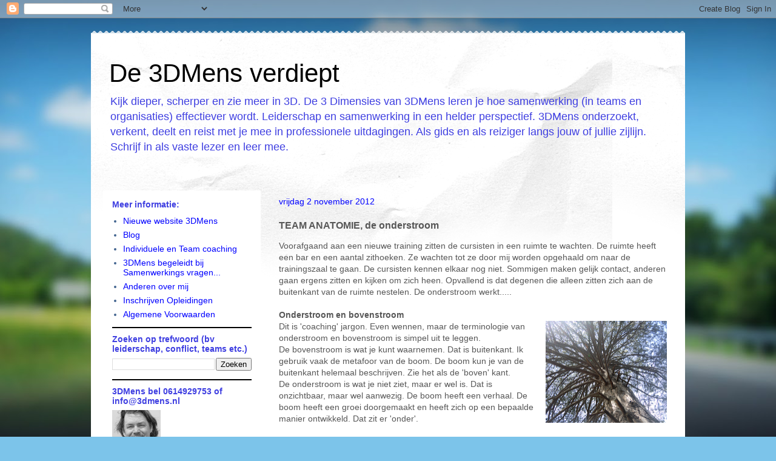

--- FILE ---
content_type: text/html; charset=UTF-8
request_url: http://3dmens.blogspot.com/2012/11/team-anatomie-de-onderstroom.html
body_size: 16561
content:
<!DOCTYPE html>
<html class='v2' dir='ltr' lang='nl'>
<head>
<link href='https://www.blogger.com/static/v1/widgets/335934321-css_bundle_v2.css' rel='stylesheet' type='text/css'/>
<meta content='width=1100' name='viewport'/>
<meta content='text/html; charset=UTF-8' http-equiv='Content-Type'/>
<meta content='blogger' name='generator'/>
<link href='http://3dmens.blogspot.com/favicon.ico' rel='icon' type='image/x-icon'/>
<link href='http://3dmens.blogspot.com/2012/11/team-anatomie-de-onderstroom.html' rel='canonical'/>
<link rel="alternate" type="application/atom+xml" title="De 3DMens verdiept - Atom" href="http://3dmens.blogspot.com/feeds/posts/default" />
<link rel="alternate" type="application/rss+xml" title="De 3DMens verdiept - RSS" href="http://3dmens.blogspot.com/feeds/posts/default?alt=rss" />
<link rel="service.post" type="application/atom+xml" title="De 3DMens verdiept - Atom" href="https://www.blogger.com/feeds/2880816252330869568/posts/default" />

<link rel="alternate" type="application/atom+xml" title="De 3DMens verdiept - Atom" href="http://3dmens.blogspot.com/feeds/9152280856770394175/comments/default" />
<!--Can't find substitution for tag [blog.ieCssRetrofitLinks]-->
<link href='https://blogger.googleusercontent.com/img/b/R29vZ2xl/AVvXsEiFTo0k3TXFNKVUmTuKqbaZripA7VEfw7Tch5x9gOSzK_3l0l5rjcgQH22CphYNqJnc3_ekOlYxlrEotrdL77lyyW7yGxmWInT0heMaLxOy5oC5_oz_LKd3VEdjs-ziauFYvbi0R5HZWaHY/s200/Knipsel+boom+3dmens.PNG' rel='image_src'/>
<meta content='http://3dmens.blogspot.com/2012/11/team-anatomie-de-onderstroom.html' property='og:url'/>
<meta content='TEAM ANATOMIE, de onderstroom' property='og:title'/>
<meta content='Voorafgaand aan een nieuwe training zitten de cursisten in een ruimte te wachten. De ruimte heeft een bar en een aantal zithoeken. Ze wachte...' property='og:description'/>
<meta content='https://blogger.googleusercontent.com/img/b/R29vZ2xl/AVvXsEiFTo0k3TXFNKVUmTuKqbaZripA7VEfw7Tch5x9gOSzK_3l0l5rjcgQH22CphYNqJnc3_ekOlYxlrEotrdL77lyyW7yGxmWInT0heMaLxOy5oC5_oz_LKd3VEdjs-ziauFYvbi0R5HZWaHY/w1200-h630-p-k-no-nu/Knipsel+boom+3dmens.PNG' property='og:image'/>
<title>De 3DMens verdiept: TEAM ANATOMIE, de onderstroom</title>
<style id='page-skin-1' type='text/css'><!--
/*
-----------------------------------------------
Blogger Template Style
Name:     Travel
Designer: Sookhee Lee
URL:      www.plyfly.net
----------------------------------------------- */
/* Content
----------------------------------------------- */
body {
font: normal normal 14px 'Trebuchet MS',Trebuchet,sans-serif;
color: #575757;
background: #7cc4ea url(//themes.googleusercontent.com/image?id=1OACCYOE0-eoTRTfsBuX1NMN9nz599ufI1Jh0CggPFA_sK80AGkIr8pLtYRpNUKPmwtEa) no-repeat fixed top center /* Credit: Josh Peterson */;
}
html body .region-inner {
min-width: 0;
max-width: 100%;
width: auto;
}
a:link {
text-decoration:none;
color: #49bcd3;
}
a:visited {
text-decoration:none;
color: #3a737d;
}
a:hover {
text-decoration:underline;
color: #ed3000;
}
.content-outer .content-cap-top {
height: 5px;
background: transparent url(http://www.blogblog.com/1kt/travel/bg_container.png) repeat-x scroll top center;
}
.content-outer {
margin: 0 auto;
padding-top: 20px;
}
.content-inner {
background: #ffffff url(http://www.blogblog.com/1kt/travel/bg_container.png) repeat-x scroll top left;
background-position: left -5px;
background-color: #ffffff;
padding: 20px;
}
.main-inner .date-outer {
margin-bottom: 2em;
}
/* Header
----------------------------------------------- */
.header-inner .Header .titlewrapper,
.header-inner .Header .descriptionwrapper {
padding-left: 10px;
padding-right: 10px;
}
.Header h1 {
font: normal normal 42px 'Trebuchet MS',Trebuchet,sans-serif;
color: #000000;
}
.Header h1 a {
color: #000000;
}
.Header .description {
color: #3f3fe1;
font-size: 130%;
}
/* Tabs
----------------------------------------------- */
.tabs-inner {
margin: 1em 0 0;
padding: 0;
}
.tabs-inner .section {
margin: 0;
}
.tabs-inner .widget ul {
padding: 0;
background: #000000 none repeat scroll top center;
}
.tabs-inner .widget li {
border: none;
}
.tabs-inner .widget li a {
display: inline-block;
padding: 1em 1.5em;
color: #ffffff;
font: normal bold 16px 'Trebuchet MS',Trebuchet,sans-serif;
}
.tabs-inner .widget li.selected a,
.tabs-inner .widget li a:hover {
position: relative;
z-index: 1;
background: #000000 none repeat scroll top center;
color: #ffffff;
}
/* Headings
----------------------------------------------- */
h2 {
font: normal bold 14px 'Trebuchet MS',Trebuchet,sans-serif;
color: #3f3fe1;
}
.main-inner h2.date-header {
font: normal normal 14px 'Trebuchet MS',Trebuchet,sans-serif;
color: #0000ff;
}
.footer-inner .widget h2,
.sidebar .widget h2 {
padding-bottom: .5em;
}
/* Main
----------------------------------------------- */
.main-inner {
padding: 20px 0;
}
.main-inner .column-center-inner {
padding: 10px 0;
}
.main-inner .column-center-inner .section {
margin: 0 10px;
}
.main-inner .column-right-inner {
margin-left: 20px;
}
.main-inner .fauxcolumn-right-outer .fauxcolumn-inner {
margin-left: 20px;
background: #ffffff none repeat scroll top left;
}
.main-inner .column-left-inner {
margin-right: 20px;
}
.main-inner .fauxcolumn-left-outer .fauxcolumn-inner {
margin-right: 20px;
background: #ffffff none repeat scroll top left;
}
.main-inner .column-left-inner,
.main-inner .column-right-inner {
padding: 15px 0;
}
/* Posts
----------------------------------------------- */
h3.post-title {
margin-top: 20px;
}
h3.post-title a {
font: normal bold 20px 'Trebuchet MS',Trebuchet,sans-serif;
color: #000000;
}
h3.post-title a:hover {
text-decoration: underline;
}
.main-inner .column-center-outer {
background: transparent none repeat scroll top left;
_background-image: none;
}
.post-body {
line-height: 1.4;
position: relative;
}
.post-header {
margin: 0 0 1em;
line-height: 1.6;
}
.post-footer {
margin: .5em 0;
line-height: 1.6;
}
#blog-pager {
font-size: 140%;
}
#comments {
background: #cccccc none repeat scroll top center;
padding: 15px;
}
#comments .comment-author {
padding-top: 1.5em;
}
#comments h4,
#comments .comment-author a,
#comments .comment-timestamp a {
color: #000000;
}
#comments .comment-author:first-child {
padding-top: 0;
border-top: none;
}
.avatar-image-container {
margin: .2em 0 0;
}
/* Comments
----------------------------------------------- */
#comments a {
color: #000000;
}
.comments .comments-content .icon.blog-author {
background-repeat: no-repeat;
background-image: url([data-uri]);
}
.comments .comments-content .loadmore a {
border-top: 1px solid #000000;
border-bottom: 1px solid #000000;
}
.comments .comment-thread.inline-thread {
background: transparent;
}
.comments .continue {
border-top: 2px solid #000000;
}
/* Widgets
----------------------------------------------- */
.sidebar .widget {
border-bottom: 2px solid #000000;
padding-bottom: 10px;
margin: 10px 0;
}
.sidebar .widget:first-child {
margin-top: 0;
}
.sidebar .widget:last-child {
border-bottom: none;
margin-bottom: 0;
padding-bottom: 0;
}
.footer-inner .widget,
.sidebar .widget {
font: normal normal 14px 'Trebuchet MS',Trebuchet,sans-serif;
color: #436590;
}
.sidebar .widget a:link {
color: #0000ff;
text-decoration: none;
}
.sidebar .widget a:visited {
color: #436590;
}
.sidebar .widget a:hover {
color: #0000ff;
text-decoration: underline;
}
.footer-inner .widget a:link {
color: #49bcd3;
text-decoration: none;
}
.footer-inner .widget a:visited {
color: #3a737d;
}
.footer-inner .widget a:hover {
color: #49bcd3;
text-decoration: underline;
}
.widget .zippy {
color: #000000;
}
.footer-inner {
background: transparent none repeat scroll top center;
}
/* Mobile
----------------------------------------------- */
body.mobile  {
background-size: 100% auto;
}
body.mobile .AdSense {
margin: 0 -10px;
}
.mobile .body-fauxcolumn-outer {
background: transparent none repeat scroll top left;
}
.mobile .footer-inner .widget a:link {
color: #0000ff;
text-decoration: none;
}
.mobile .footer-inner .widget a:visited {
color: #436590;
}
.mobile-post-outer a {
color: #000000;
}
.mobile-link-button {
background-color: #49bcd3;
}
.mobile-link-button a:link, .mobile-link-button a:visited {
color: #ffffff;
}
.mobile-index-contents {
color: #575757;
}
.mobile .tabs-inner .PageList .widget-content {
background: #000000 none repeat scroll top center;
color: #ffffff;
}
.mobile .tabs-inner .PageList .widget-content .pagelist-arrow {
border-left: 1px solid #ffffff;
}

--></style>
<style id='template-skin-1' type='text/css'><!--
body {
min-width: 980px;
}
.content-outer, .content-fauxcolumn-outer, .region-inner {
min-width: 980px;
max-width: 980px;
_width: 980px;
}
.main-inner .columns {
padding-left: 280px;
padding-right: 0px;
}
.main-inner .fauxcolumn-center-outer {
left: 280px;
right: 0px;
/* IE6 does not respect left and right together */
_width: expression(this.parentNode.offsetWidth -
parseInt("280px") -
parseInt("0px") + 'px');
}
.main-inner .fauxcolumn-left-outer {
width: 280px;
}
.main-inner .fauxcolumn-right-outer {
width: 0px;
}
.main-inner .column-left-outer {
width: 280px;
right: 100%;
margin-left: -280px;
}
.main-inner .column-right-outer {
width: 0px;
margin-right: -0px;
}
#layout {
min-width: 0;
}
#layout .content-outer {
min-width: 0;
width: 800px;
}
#layout .region-inner {
min-width: 0;
width: auto;
}
body#layout div.add_widget {
padding: 8px;
}
body#layout div.add_widget a {
margin-left: 32px;
}
--></style>
<style>
    body {background-image:url(\/\/themes.googleusercontent.com\/image?id=1OACCYOE0-eoTRTfsBuX1NMN9nz599ufI1Jh0CggPFA_sK80AGkIr8pLtYRpNUKPmwtEa);}
    
@media (max-width: 200px) { body {background-image:url(\/\/themes.googleusercontent.com\/image?id=1OACCYOE0-eoTRTfsBuX1NMN9nz599ufI1Jh0CggPFA_sK80AGkIr8pLtYRpNUKPmwtEa&options=w200);}}
@media (max-width: 400px) and (min-width: 201px) { body {background-image:url(\/\/themes.googleusercontent.com\/image?id=1OACCYOE0-eoTRTfsBuX1NMN9nz599ufI1Jh0CggPFA_sK80AGkIr8pLtYRpNUKPmwtEa&options=w400);}}
@media (max-width: 800px) and (min-width: 401px) { body {background-image:url(\/\/themes.googleusercontent.com\/image?id=1OACCYOE0-eoTRTfsBuX1NMN9nz599ufI1Jh0CggPFA_sK80AGkIr8pLtYRpNUKPmwtEa&options=w800);}}
@media (max-width: 1200px) and (min-width: 801px) { body {background-image:url(\/\/themes.googleusercontent.com\/image?id=1OACCYOE0-eoTRTfsBuX1NMN9nz599ufI1Jh0CggPFA_sK80AGkIr8pLtYRpNUKPmwtEa&options=w1200);}}
/* Last tag covers anything over one higher than the previous max-size cap. */
@media (min-width: 1201px) { body {background-image:url(\/\/themes.googleusercontent.com\/image?id=1OACCYOE0-eoTRTfsBuX1NMN9nz599ufI1Jh0CggPFA_sK80AGkIr8pLtYRpNUKPmwtEa&options=w1600);}}
  </style>
<link href='https://www.blogger.com/dyn-css/authorization.css?targetBlogID=2880816252330869568&amp;zx=64b83a23-fc13-4571-8638-7f71e3be27ea' media='none' onload='if(media!=&#39;all&#39;)media=&#39;all&#39;' rel='stylesheet'/><noscript><link href='https://www.blogger.com/dyn-css/authorization.css?targetBlogID=2880816252330869568&amp;zx=64b83a23-fc13-4571-8638-7f71e3be27ea' rel='stylesheet'/></noscript>
<meta name='google-adsense-platform-account' content='ca-host-pub-1556223355139109'/>
<meta name='google-adsense-platform-domain' content='blogspot.com'/>

</head>
<body class='loading variant-flight'>
<div class='navbar section' id='navbar' name='Navbar'><div class='widget Navbar' data-version='1' id='Navbar1'><script type="text/javascript">
    function setAttributeOnload(object, attribute, val) {
      if(window.addEventListener) {
        window.addEventListener('load',
          function(){ object[attribute] = val; }, false);
      } else {
        window.attachEvent('onload', function(){ object[attribute] = val; });
      }
    }
  </script>
<div id="navbar-iframe-container"></div>
<script type="text/javascript" src="https://apis.google.com/js/platform.js"></script>
<script type="text/javascript">
      gapi.load("gapi.iframes:gapi.iframes.style.bubble", function() {
        if (gapi.iframes && gapi.iframes.getContext) {
          gapi.iframes.getContext().openChild({
              url: 'https://www.blogger.com/navbar/2880816252330869568?po\x3d9152280856770394175\x26origin\x3dhttp://3dmens.blogspot.com',
              where: document.getElementById("navbar-iframe-container"),
              id: "navbar-iframe"
          });
        }
      });
    </script><script type="text/javascript">
(function() {
var script = document.createElement('script');
script.type = 'text/javascript';
script.src = '//pagead2.googlesyndication.com/pagead/js/google_top_exp.js';
var head = document.getElementsByTagName('head')[0];
if (head) {
head.appendChild(script);
}})();
</script>
</div></div>
<div class='body-fauxcolumns'>
<div class='fauxcolumn-outer body-fauxcolumn-outer'>
<div class='cap-top'>
<div class='cap-left'></div>
<div class='cap-right'></div>
</div>
<div class='fauxborder-left'>
<div class='fauxborder-right'></div>
<div class='fauxcolumn-inner'>
</div>
</div>
<div class='cap-bottom'>
<div class='cap-left'></div>
<div class='cap-right'></div>
</div>
</div>
</div>
<div class='content'>
<div class='content-fauxcolumns'>
<div class='fauxcolumn-outer content-fauxcolumn-outer'>
<div class='cap-top'>
<div class='cap-left'></div>
<div class='cap-right'></div>
</div>
<div class='fauxborder-left'>
<div class='fauxborder-right'></div>
<div class='fauxcolumn-inner'>
</div>
</div>
<div class='cap-bottom'>
<div class='cap-left'></div>
<div class='cap-right'></div>
</div>
</div>
</div>
<div class='content-outer'>
<div class='content-cap-top cap-top'>
<div class='cap-left'></div>
<div class='cap-right'></div>
</div>
<div class='fauxborder-left content-fauxborder-left'>
<div class='fauxborder-right content-fauxborder-right'></div>
<div class='content-inner'>
<header>
<div class='header-outer'>
<div class='header-cap-top cap-top'>
<div class='cap-left'></div>
<div class='cap-right'></div>
</div>
<div class='fauxborder-left header-fauxborder-left'>
<div class='fauxborder-right header-fauxborder-right'></div>
<div class='region-inner header-inner'>
<div class='header section' id='header' name='Koptekst'><div class='widget Header' data-version='1' id='Header1'>
<div id='header-inner'>
<div class='titlewrapper'>
<h1 class='title'>
<a href='http://3dmens.blogspot.com/'>
De 3DMens verdiept
</a>
</h1>
</div>
<div class='descriptionwrapper'>
<p class='description'><span>Kijk dieper, scherper en zie meer in 3D. De 3 Dimensies van 3DMens leren je hoe samenwerking (in teams en organisaties) effectiever wordt. Leiderschap en samenwerking in een helder perspectief. 3DMens onderzoekt, verkent, deelt en reist met je mee in professionele uitdagingen. Als gids en als reiziger langs jouw of jullie zijlijn. Schrijf in als vaste lezer en leer mee. </span></p>
</div>
</div>
</div></div>
</div>
</div>
<div class='header-cap-bottom cap-bottom'>
<div class='cap-left'></div>
<div class='cap-right'></div>
</div>
</div>
</header>
<div class='tabs-outer'>
<div class='tabs-cap-top cap-top'>
<div class='cap-left'></div>
<div class='cap-right'></div>
</div>
<div class='fauxborder-left tabs-fauxborder-left'>
<div class='fauxborder-right tabs-fauxborder-right'></div>
<div class='region-inner tabs-inner'>
<div class='tabs no-items section' id='crosscol' name='Alle kolommen'></div>
<div class='tabs no-items section' id='crosscol-overflow' name='Cross-Column 2'></div>
</div>
</div>
<div class='tabs-cap-bottom cap-bottom'>
<div class='cap-left'></div>
<div class='cap-right'></div>
</div>
</div>
<div class='main-outer'>
<div class='main-cap-top cap-top'>
<div class='cap-left'></div>
<div class='cap-right'></div>
</div>
<div class='fauxborder-left main-fauxborder-left'>
<div class='fauxborder-right main-fauxborder-right'></div>
<div class='region-inner main-inner'>
<div class='columns fauxcolumns'>
<div class='fauxcolumn-outer fauxcolumn-center-outer'>
<div class='cap-top'>
<div class='cap-left'></div>
<div class='cap-right'></div>
</div>
<div class='fauxborder-left'>
<div class='fauxborder-right'></div>
<div class='fauxcolumn-inner'>
</div>
</div>
<div class='cap-bottom'>
<div class='cap-left'></div>
<div class='cap-right'></div>
</div>
</div>
<div class='fauxcolumn-outer fauxcolumn-left-outer'>
<div class='cap-top'>
<div class='cap-left'></div>
<div class='cap-right'></div>
</div>
<div class='fauxborder-left'>
<div class='fauxborder-right'></div>
<div class='fauxcolumn-inner'>
</div>
</div>
<div class='cap-bottom'>
<div class='cap-left'></div>
<div class='cap-right'></div>
</div>
</div>
<div class='fauxcolumn-outer fauxcolumn-right-outer'>
<div class='cap-top'>
<div class='cap-left'></div>
<div class='cap-right'></div>
</div>
<div class='fauxborder-left'>
<div class='fauxborder-right'></div>
<div class='fauxcolumn-inner'>
</div>
</div>
<div class='cap-bottom'>
<div class='cap-left'></div>
<div class='cap-right'></div>
</div>
</div>
<!-- corrects IE6 width calculation -->
<div class='columns-inner'>
<div class='column-center-outer'>
<div class='column-center-inner'>
<div class='main section' id='main' name='Algemeen'><div class='widget Blog' data-version='1' id='Blog1'>
<div class='blog-posts hfeed'>

          <div class="date-outer">
        
<h2 class='date-header'><span>vrijdag 2 november 2012</span></h2>

          <div class="date-posts">
        
<div class='post-outer'>
<div class='post hentry uncustomized-post-template' itemprop='blogPost' itemscope='itemscope' itemtype='http://schema.org/BlogPosting'>
<meta content='https://blogger.googleusercontent.com/img/b/R29vZ2xl/AVvXsEiFTo0k3TXFNKVUmTuKqbaZripA7VEfw7Tch5x9gOSzK_3l0l5rjcgQH22CphYNqJnc3_ekOlYxlrEotrdL77lyyW7yGxmWInT0heMaLxOy5oC5_oz_LKd3VEdjs-ziauFYvbi0R5HZWaHY/s200/Knipsel+boom+3dmens.PNG' itemprop='image_url'/>
<meta content='2880816252330869568' itemprop='blogId'/>
<meta content='9152280856770394175' itemprop='postId'/>
<a name='9152280856770394175'></a>
<h3 class='post-title entry-title' itemprop='name'>
TEAM ANATOMIE, de onderstroom
</h3>
<div class='post-header'>
<div class='post-header-line-1'></div>
</div>
<div class='post-body entry-content' id='post-body-9152280856770394175' itemprop='description articleBody'>
Voorafgaand aan een nieuwe training zitten de cursisten in een ruimte te wachten. De ruimte heeft een bar en een aantal zithoeken. Ze wachten tot ze door mij worden opgehaald om naar de trainingszaal te gaan. De&nbsp;cursisten&nbsp;kennen elkaar nog niet. Sommigen maken gelijk contact, anderen gaan ergens zitten en kijken om zich heen. Opvallend is dat degenen die alleen zitten zich aan de buitenkant van de ruimte nestelen. De onderstroom werkt.....<br />
<br />
<h4>
Onderstroom en bovenstroom</h4>
<a href="https://blogger.googleusercontent.com/img/b/R29vZ2xl/AVvXsEiFTo0k3TXFNKVUmTuKqbaZripA7VEfw7Tch5x9gOSzK_3l0l5rjcgQH22CphYNqJnc3_ekOlYxlrEotrdL77lyyW7yGxmWInT0heMaLxOy5oC5_oz_LKd3VEdjs-ziauFYvbi0R5HZWaHY/s1600/Knipsel+boom+3dmens.PNG" imageanchor="1" style="clear: right; float: right; margin-bottom: 1em; margin-left: 1em;"><img border="0" height="168" src="https://blogger.googleusercontent.com/img/b/R29vZ2xl/AVvXsEiFTo0k3TXFNKVUmTuKqbaZripA7VEfw7Tch5x9gOSzK_3l0l5rjcgQH22CphYNqJnc3_ekOlYxlrEotrdL77lyyW7yGxmWInT0heMaLxOy5oC5_oz_LKd3VEdjs-ziauFYvbi0R5HZWaHY/s200/Knipsel+boom+3dmens.PNG" width="200" /></a>Dit is&nbsp;'coaching' jargon. Even wennen, maar de terminologie van onderstroom en bovenstroom is simpel uit te leggen. <br />
De bovenstroom is wat je kunt waarnemen. Dat is buitenkant. Ik gebruik vaak de metafoor van de boom. De boom kun je van de buitenkant helemaal beschrijven. Zie het als de 'boven' kant. <br />
De onderstroom is wat je niet ziet, maar er wel is. Dat is onzichtbaar, maar wel aanwezig. De boom heeft&nbsp;een verhaal.&nbsp;De boom heeft een groei doorgemaakt en heeft zich op een bepaalde manier ontwikkeld. Dat zit er 'onder'.<br />
<br />
<div class="separator" style="clear: both; text-align: center;">
<br /></div>
Het woord 'stroom'&nbsp;betekent dat het beweegt. Er zijn constant bewegingen. De boom doorleeft de seizoenen, het ritme van de dag, het weer met regen, zon, wind etc. Aan de buitenkant zijn de bewegingen zichtbaar, maar daaronder zijn de structuren zich aan het aanpassen aan de omstandigheden. <br />
<br />
<h4>
Het ontstaan van de groep</h4>
In mijn voorbeeld hierboven is er nog geen groep. Het zijn losse individuen die nog geen gemeenschappelijkheid ervaren. Er is wel al een vorm van&nbsp;leiderschap&nbsp;te zien, omdat er mensen zijn die initiatief nemen om contact te leggen. Dat&nbsp;leiderschap is geen leiderschap voor de groep, maar wel voor zichzelf. Het doel is immers contact maken. Zolang er nog geen gezamenlijke taak is hebben de losse individuen geen groepscohesie. <br />
<br />
Wat is nu het moment dat dat verandert?<br />
<br />
Het 'groepsmoment' is dat moment dat de gemeenschappelijkheid wordt ervaren. Dan ontstaat de groep. Meestal is dat het moment dat ik binnenkom, mezelf voorstel als coach/opleider en iedereen welkom heet. <br />
<br />
<h4>
De werking van de onderstroom</h4>
Met het welkom begint het groepsproces. In de bovenstroom kennen we de rituelen. Dat zijn vrijwel zeker geconditioneerde vormen van kennisneming. Naar elkaar toe draaien, hand schudden (fysiek contact), aankijken (oogcontact) en naam noemen (luistercontact). Tegelijk met deze bovenstroom kan het niet anders dat de onderstroom zijn werk&nbsp;doet. Dit is grotendeels onbewust. Gelukkig maar, want ons brein heeft gewoonweg niet de capaciteit om alles bewust te registreren. <br />
<br />
Denk maar eens na: als je een hand geeft, wat gebeurt er dan? Je voelt die hand, maar je merkt ook hoe die hand wordt gegeven. Kort, lang, stevig, slap, diepe greep of vingergreep, boven of onder etc. Je moest eens weten hoeveel informatie op dat moment al wordt uitgewisseld. <br />
Als je aankijkt....wat gebeurt er dan? Is dat aankijken lang, kort, recht in de&nbsp;ogen of half en vergis je niet in de verdere expressie van het gezicht.&nbsp;Veel informatie!<br />
En de naam, hoe noem je je naam?&nbsp;Duidelijk en krachtig of mompelend.&nbsp;In de wijze waarop iemand zich uitdrukt wordt veel informatie uitgewisseld.<br />
<br />
De werking van de onderstroom is al eerder begonnen. Die begint al op het moment van binnenkomst in de wachtruimte. Op onbewust niveau neem je je Script al mee naar de opleiding. <br />
<br />
Wat&nbsp;Script is en hoe dit (samen)werkt met de onderstroom komt de volgende keer aan bod. <br />
<br />
Voor nu? Hartelijk welkom, kom erbij. Niets missen van Team Anatomie? Schrijf gelijk in als VASTE LEZER. Word je&nbsp;ook meer 3DMens...<br />
<br />
<div style='clear: both;'></div>
</div>
<div class='post-footer'>
<div class='post-footer-line post-footer-line-1'>
<span class='post-author vcard'>
Gepost door
<span class='fn' itemprop='author' itemscope='itemscope' itemtype='http://schema.org/Person'>
<meta content='https://www.blogger.com/profile/16403416352714453267' itemprop='url'/>
<a class='g-profile' href='https://www.blogger.com/profile/16403416352714453267' rel='author' title='author profile'>
<span itemprop='name'>Norbert Overvelde</span>
</a>
</span>
</span>
<span class='post-timestamp'>
</span>
<span class='post-comment-link'>
</span>
<span class='post-icons'>
<span class='item-action'>
<a href='https://www.blogger.com/email-post/2880816252330869568/9152280856770394175' title='Post e-mailen'>
<img alt='' class='icon-action' height='13' src='https://resources.blogblog.com/img/icon18_email.gif' width='18'/>
</a>
</span>
<span class='item-control blog-admin pid-1916921702'>
<a href='https://www.blogger.com/post-edit.g?blogID=2880816252330869568&postID=9152280856770394175&from=pencil' title='Post bewerken'>
<img alt='' class='icon-action' height='18' src='https://resources.blogblog.com/img/icon18_edit_allbkg.gif' width='18'/>
</a>
</span>
</span>
<div class='post-share-buttons goog-inline-block'>
<a class='goog-inline-block share-button sb-email' href='https://www.blogger.com/share-post.g?blogID=2880816252330869568&postID=9152280856770394175&target=email' target='_blank' title='Dit e-mailen
'><span class='share-button-link-text'>Dit e-mailen
</span></a><a class='goog-inline-block share-button sb-blog' href='https://www.blogger.com/share-post.g?blogID=2880816252330869568&postID=9152280856770394175&target=blog' onclick='window.open(this.href, "_blank", "height=270,width=475"); return false;' target='_blank' title='Dit bloggen!'><span class='share-button-link-text'>Dit bloggen!</span></a><a class='goog-inline-block share-button sb-twitter' href='https://www.blogger.com/share-post.g?blogID=2880816252330869568&postID=9152280856770394175&target=twitter' target='_blank' title='Delen via X'><span class='share-button-link-text'>Delen via X</span></a><a class='goog-inline-block share-button sb-facebook' href='https://www.blogger.com/share-post.g?blogID=2880816252330869568&postID=9152280856770394175&target=facebook' onclick='window.open(this.href, "_blank", "height=430,width=640"); return false;' target='_blank' title='Delen op Facebook'><span class='share-button-link-text'>Delen op Facebook</span></a><a class='goog-inline-block share-button sb-pinterest' href='https://www.blogger.com/share-post.g?blogID=2880816252330869568&postID=9152280856770394175&target=pinterest' target='_blank' title='Delen op Pinterest'><span class='share-button-link-text'>Delen op Pinterest</span></a>
</div>
</div>
<div class='post-footer-line post-footer-line-2'>
<span class='post-labels'>
Labels:
<a href='http://3dmens.blogspot.com/search/label/bovenstroom' rel='tag'>bovenstroom</a>,
<a href='http://3dmens.blogspot.com/search/label/de%20werking%20van%20de%20onderstroom.' rel='tag'>de werking van de onderstroom.</a>,
<a href='http://3dmens.blogspot.com/search/label/fysiek%20contact' rel='tag'>fysiek contact</a>,
<a href='http://3dmens.blogspot.com/search/label/luistercontact' rel='tag'>luistercontact</a>,
<a href='http://3dmens.blogspot.com/search/label/onderhuids' rel='tag'>onderhuids</a>,
<a href='http://3dmens.blogspot.com/search/label/onderstroom' rel='tag'>onderstroom</a>,
<a href='http://3dmens.blogspot.com/search/label/oogcontact' rel='tag'>oogcontact</a>,
<a href='http://3dmens.blogspot.com/search/label/script' rel='tag'>script</a>,
<a href='http://3dmens.blogspot.com/search/label/welkom' rel='tag'>welkom</a>
</span>
</div>
<div class='post-footer-line post-footer-line-3'>
<span class='post-location'>
</span>
</div>
</div>
</div>
<div class='comments' id='comments'>
<a name='comments'></a>
<h4>Geen opmerkingen:</h4>
<div id='Blog1_comments-block-wrapper'>
<dl class='avatar-comment-indent' id='comments-block'>
</dl>
</div>
<p class='comment-footer'>
<div class='comment-form'>
<a name='comment-form'></a>
<h4 id='comment-post-message'>Een reactie posten</h4>
<p>
</p>
<a href='https://www.blogger.com/comment/frame/2880816252330869568?po=9152280856770394175&hl=nl&saa=85391&origin=http://3dmens.blogspot.com' id='comment-editor-src'></a>
<iframe allowtransparency='true' class='blogger-iframe-colorize blogger-comment-from-post' frameborder='0' height='410px' id='comment-editor' name='comment-editor' src='' width='100%'></iframe>
<script src='https://www.blogger.com/static/v1/jsbin/2830521187-comment_from_post_iframe.js' type='text/javascript'></script>
<script type='text/javascript'>
      BLOG_CMT_createIframe('https://www.blogger.com/rpc_relay.html');
    </script>
</div>
</p>
</div>
</div>

        </div></div>
      
</div>
<div class='blog-pager' id='blog-pager'>
<span id='blog-pager-newer-link'>
<a class='blog-pager-newer-link' href='http://3dmens.blogspot.com/2012/11/team-anatomie-dit-is-geen-teamwerk.html' id='Blog1_blog-pager-newer-link' title='Nieuwere post'>Nieuwere post</a>
</span>
<span id='blog-pager-older-link'>
<a class='blog-pager-older-link' href='http://3dmens.blogspot.com/2012/10/team-anatomie-begin-een-groep.html' id='Blog1_blog-pager-older-link' title='Oudere post'>Oudere post</a>
</span>
<a class='home-link' href='http://3dmens.blogspot.com/'>Homepage</a>
</div>
<div class='clear'></div>
<div class='post-feeds'>
<div class='feed-links'>
Abonneren op:
<a class='feed-link' href='http://3dmens.blogspot.com/feeds/9152280856770394175/comments/default' target='_blank' type='application/atom+xml'>Reacties posten (Atom)</a>
</div>
</div>
</div></div>
</div>
</div>
<div class='column-left-outer'>
<div class='column-left-inner'>
<aside>
<div class='sidebar section' id='sidebar-left-1'><div class='widget PageList' data-version='1' id='PageList1'>
<h2>Meer informatie:</h2>
<div class='widget-content'>
<ul>
<li>
<a href='http://3dmens.blogspot.com/p/nieuwe-website-3dmens.html'>Nieuwe website 3DMens</a>
</li>
<li>
<a href='http://3dmens.blogspot.com/'>Blog</a>
</li>
<li>
<a href='http://3dmens.blogspot.com/p/individuele-en-team-coaching.html'>Individuele en Team coaching</a>
</li>
<li>
<a href='http://3dmens.blogspot.com/p/zoek-je-een-teamcoach.html'>3DMens begeleidt bij Samenwerkings vragen...</a>
</li>
<li>
<a href='http://3dmens.blogspot.com/p/norbert-isinspirerend-helder-en-ervaren.html'>Anderen over mij</a>
</li>
<li>
<a href='http://3dmens.blogspot.com/p/inschrijven-opleidingen.html'>Inschrijven Opleidingen</a>
</li>
<li>
<a href='http://3dmens.blogspot.com/p/algemene-voorwaarden.html'>Algemene Voorwaarden</a>
</li>
</ul>
<div class='clear'></div>
</div>
</div><div class='widget BlogSearch' data-version='1' id='BlogSearch1'>
<h2 class='title'>Zoeken op trefwoord (bv leiderschap, conflict, teams etc.)</h2>
<div class='widget-content'>
<div id='BlogSearch1_form'>
<form action='http://3dmens.blogspot.com/search' class='gsc-search-box' target='_top'>
<table cellpadding='0' cellspacing='0' class='gsc-search-box'>
<tbody>
<tr>
<td class='gsc-input'>
<input autocomplete='off' class='gsc-input' name='q' size='10' title='search' type='text' value=''/>
</td>
<td class='gsc-search-button'>
<input class='gsc-search-button' title='search' type='submit' value='Zoeken'/>
</td>
</tr>
</tbody>
</table>
</form>
</div>
</div>
<div class='clear'></div>
</div><div class='widget Profile' data-version='1' id='Profile1'>
<h2>3DMens bel 0614929753 of info@3dmens.nl</h2>
<div class='widget-content'>
<a href='https://www.blogger.com/profile/16403416352714453267'><img alt='Mijn foto' class='profile-img' height='60' src='//blogger.googleusercontent.com/img/b/R29vZ2xl/AVvXsEj9s5te5d-Of6_Ycx7TI2O-uPdoWLDNdNpnHfJHRzDhUtRuYY0eyptNIo56Hw2TWj3YitCqRWX5HIVsEr4zYJThY7yDKm2DtV9StcNXyPZFl185UCOMDIM7INChQXQv_Q/s150/1336379895NNorbert.JPG' width='80'/></a>
<dl class='profile-datablock'>
<dt class='profile-data'>
<a class='profile-name-link g-profile' href='https://www.blogger.com/profile/16403416352714453267' rel='author' style='background-image: url(//www.blogger.com/img/logo-16.png);'>
Norbert Overvelde
</a>
</dt>
<dd class='profile-textblock'>Norbert brengt in zijn hele carriere al mensen in beweging. Eerst letterlijk en daarna figuurlijk. Hij kijkt naar de professional en de mens daarachter. Het principe van de Drie Dimensies werkt door in zijn trainingen, workshops en begeleiding. Hij weet met zijn ervaring en kennis in het vakgebied van coaching en leiderschap en zijn grote betrokkenheid en enthousiasme anderen een stap verder en dieper te krijgen. 

SamenWerken

De 3DMens staat symbool voor mensen die leiderschap willen nemen met een 3D kijk op samenwerking. Bij Norbert leer je op een geheel nieuwe manier te kijken naar samenwerking. In 3D kijken naar mensen in teams en organisaties is een fascinerende en leerzame reis. Resultaatgericht en bewust van de zaken die op de route liggen. 

Werken met de 3DMens Methode betekent leiderschap in drie dimensies: vitaliteit, creativiteit en bewustzijn in werk en leven.
         
Vraag hier de brochure aan. 

Of stuur een mail met je vraag naar info@3dmens.nl of bel 0614929753. </dd>
</dl>
<a class='profile-link' href='https://www.blogger.com/profile/16403416352714453267' rel='author'>Mijn volledige profiel tonen</a>
<div class='clear'></div>
</div>
</div><div class='widget BlogArchive' data-version='1' id='BlogArchive1'>
<h2>Eerdere berichten</h2>
<div class='widget-content'>
<div id='ArchiveList'>
<div id='BlogArchive1_ArchiveList'>
<ul class='hierarchy'>
<li class='archivedate collapsed'>
<a class='toggle' href='javascript:void(0)'>
<span class='zippy'>

        &#9658;&#160;
      
</span>
</a>
<a class='post-count-link' href='http://3dmens.blogspot.com/2019/'>
2019
</a>
<span class='post-count' dir='ltr'>(3)</span>
<ul class='hierarchy'>
<li class='archivedate collapsed'>
<a class='toggle' href='javascript:void(0)'>
<span class='zippy'>

        &#9658;&#160;
      
</span>
</a>
<a class='post-count-link' href='http://3dmens.blogspot.com/2019/06/'>
juni
</a>
<span class='post-count' dir='ltr'>(1)</span>
</li>
</ul>
<ul class='hierarchy'>
<li class='archivedate collapsed'>
<a class='toggle' href='javascript:void(0)'>
<span class='zippy'>

        &#9658;&#160;
      
</span>
</a>
<a class='post-count-link' href='http://3dmens.blogspot.com/2019/02/'>
februari
</a>
<span class='post-count' dir='ltr'>(2)</span>
</li>
</ul>
</li>
</ul>
<ul class='hierarchy'>
<li class='archivedate collapsed'>
<a class='toggle' href='javascript:void(0)'>
<span class='zippy'>

        &#9658;&#160;
      
</span>
</a>
<a class='post-count-link' href='http://3dmens.blogspot.com/2018/'>
2018
</a>
<span class='post-count' dir='ltr'>(6)</span>
<ul class='hierarchy'>
<li class='archivedate collapsed'>
<a class='toggle' href='javascript:void(0)'>
<span class='zippy'>

        &#9658;&#160;
      
</span>
</a>
<a class='post-count-link' href='http://3dmens.blogspot.com/2018/11/'>
november
</a>
<span class='post-count' dir='ltr'>(2)</span>
</li>
</ul>
<ul class='hierarchy'>
<li class='archivedate collapsed'>
<a class='toggle' href='javascript:void(0)'>
<span class='zippy'>

        &#9658;&#160;
      
</span>
</a>
<a class='post-count-link' href='http://3dmens.blogspot.com/2018/10/'>
oktober
</a>
<span class='post-count' dir='ltr'>(1)</span>
</li>
</ul>
<ul class='hierarchy'>
<li class='archivedate collapsed'>
<a class='toggle' href='javascript:void(0)'>
<span class='zippy'>

        &#9658;&#160;
      
</span>
</a>
<a class='post-count-link' href='http://3dmens.blogspot.com/2018/06/'>
juni
</a>
<span class='post-count' dir='ltr'>(2)</span>
</li>
</ul>
<ul class='hierarchy'>
<li class='archivedate collapsed'>
<a class='toggle' href='javascript:void(0)'>
<span class='zippy'>

        &#9658;&#160;
      
</span>
</a>
<a class='post-count-link' href='http://3dmens.blogspot.com/2018/04/'>
april
</a>
<span class='post-count' dir='ltr'>(1)</span>
</li>
</ul>
</li>
</ul>
<ul class='hierarchy'>
<li class='archivedate collapsed'>
<a class='toggle' href='javascript:void(0)'>
<span class='zippy'>

        &#9658;&#160;
      
</span>
</a>
<a class='post-count-link' href='http://3dmens.blogspot.com/2017/'>
2017
</a>
<span class='post-count' dir='ltr'>(12)</span>
<ul class='hierarchy'>
<li class='archivedate collapsed'>
<a class='toggle' href='javascript:void(0)'>
<span class='zippy'>

        &#9658;&#160;
      
</span>
</a>
<a class='post-count-link' href='http://3dmens.blogspot.com/2017/12/'>
december
</a>
<span class='post-count' dir='ltr'>(2)</span>
</li>
</ul>
<ul class='hierarchy'>
<li class='archivedate collapsed'>
<a class='toggle' href='javascript:void(0)'>
<span class='zippy'>

        &#9658;&#160;
      
</span>
</a>
<a class='post-count-link' href='http://3dmens.blogspot.com/2017/10/'>
oktober
</a>
<span class='post-count' dir='ltr'>(1)</span>
</li>
</ul>
<ul class='hierarchy'>
<li class='archivedate collapsed'>
<a class='toggle' href='javascript:void(0)'>
<span class='zippy'>

        &#9658;&#160;
      
</span>
</a>
<a class='post-count-link' href='http://3dmens.blogspot.com/2017/07/'>
juli
</a>
<span class='post-count' dir='ltr'>(1)</span>
</li>
</ul>
<ul class='hierarchy'>
<li class='archivedate collapsed'>
<a class='toggle' href='javascript:void(0)'>
<span class='zippy'>

        &#9658;&#160;
      
</span>
</a>
<a class='post-count-link' href='http://3dmens.blogspot.com/2017/06/'>
juni
</a>
<span class='post-count' dir='ltr'>(3)</span>
</li>
</ul>
<ul class='hierarchy'>
<li class='archivedate collapsed'>
<a class='toggle' href='javascript:void(0)'>
<span class='zippy'>

        &#9658;&#160;
      
</span>
</a>
<a class='post-count-link' href='http://3dmens.blogspot.com/2017/05/'>
mei
</a>
<span class='post-count' dir='ltr'>(1)</span>
</li>
</ul>
<ul class='hierarchy'>
<li class='archivedate collapsed'>
<a class='toggle' href='javascript:void(0)'>
<span class='zippy'>

        &#9658;&#160;
      
</span>
</a>
<a class='post-count-link' href='http://3dmens.blogspot.com/2017/04/'>
april
</a>
<span class='post-count' dir='ltr'>(1)</span>
</li>
</ul>
<ul class='hierarchy'>
<li class='archivedate collapsed'>
<a class='toggle' href='javascript:void(0)'>
<span class='zippy'>

        &#9658;&#160;
      
</span>
</a>
<a class='post-count-link' href='http://3dmens.blogspot.com/2017/03/'>
maart
</a>
<span class='post-count' dir='ltr'>(3)</span>
</li>
</ul>
</li>
</ul>
<ul class='hierarchy'>
<li class='archivedate collapsed'>
<a class='toggle' href='javascript:void(0)'>
<span class='zippy'>

        &#9658;&#160;
      
</span>
</a>
<a class='post-count-link' href='http://3dmens.blogspot.com/2016/'>
2016
</a>
<span class='post-count' dir='ltr'>(19)</span>
<ul class='hierarchy'>
<li class='archivedate collapsed'>
<a class='toggle' href='javascript:void(0)'>
<span class='zippy'>

        &#9658;&#160;
      
</span>
</a>
<a class='post-count-link' href='http://3dmens.blogspot.com/2016/12/'>
december
</a>
<span class='post-count' dir='ltr'>(1)</span>
</li>
</ul>
<ul class='hierarchy'>
<li class='archivedate collapsed'>
<a class='toggle' href='javascript:void(0)'>
<span class='zippy'>

        &#9658;&#160;
      
</span>
</a>
<a class='post-count-link' href='http://3dmens.blogspot.com/2016/11/'>
november
</a>
<span class='post-count' dir='ltr'>(2)</span>
</li>
</ul>
<ul class='hierarchy'>
<li class='archivedate collapsed'>
<a class='toggle' href='javascript:void(0)'>
<span class='zippy'>

        &#9658;&#160;
      
</span>
</a>
<a class='post-count-link' href='http://3dmens.blogspot.com/2016/09/'>
september
</a>
<span class='post-count' dir='ltr'>(1)</span>
</li>
</ul>
<ul class='hierarchy'>
<li class='archivedate collapsed'>
<a class='toggle' href='javascript:void(0)'>
<span class='zippy'>

        &#9658;&#160;
      
</span>
</a>
<a class='post-count-link' href='http://3dmens.blogspot.com/2016/08/'>
augustus
</a>
<span class='post-count' dir='ltr'>(1)</span>
</li>
</ul>
<ul class='hierarchy'>
<li class='archivedate collapsed'>
<a class='toggle' href='javascript:void(0)'>
<span class='zippy'>

        &#9658;&#160;
      
</span>
</a>
<a class='post-count-link' href='http://3dmens.blogspot.com/2016/07/'>
juli
</a>
<span class='post-count' dir='ltr'>(1)</span>
</li>
</ul>
<ul class='hierarchy'>
<li class='archivedate collapsed'>
<a class='toggle' href='javascript:void(0)'>
<span class='zippy'>

        &#9658;&#160;
      
</span>
</a>
<a class='post-count-link' href='http://3dmens.blogspot.com/2016/05/'>
mei
</a>
<span class='post-count' dir='ltr'>(2)</span>
</li>
</ul>
<ul class='hierarchy'>
<li class='archivedate collapsed'>
<a class='toggle' href='javascript:void(0)'>
<span class='zippy'>

        &#9658;&#160;
      
</span>
</a>
<a class='post-count-link' href='http://3dmens.blogspot.com/2016/04/'>
april
</a>
<span class='post-count' dir='ltr'>(3)</span>
</li>
</ul>
<ul class='hierarchy'>
<li class='archivedate collapsed'>
<a class='toggle' href='javascript:void(0)'>
<span class='zippy'>

        &#9658;&#160;
      
</span>
</a>
<a class='post-count-link' href='http://3dmens.blogspot.com/2016/03/'>
maart
</a>
<span class='post-count' dir='ltr'>(2)</span>
</li>
</ul>
<ul class='hierarchy'>
<li class='archivedate collapsed'>
<a class='toggle' href='javascript:void(0)'>
<span class='zippy'>

        &#9658;&#160;
      
</span>
</a>
<a class='post-count-link' href='http://3dmens.blogspot.com/2016/02/'>
februari
</a>
<span class='post-count' dir='ltr'>(2)</span>
</li>
</ul>
<ul class='hierarchy'>
<li class='archivedate collapsed'>
<a class='toggle' href='javascript:void(0)'>
<span class='zippy'>

        &#9658;&#160;
      
</span>
</a>
<a class='post-count-link' href='http://3dmens.blogspot.com/2016/01/'>
januari
</a>
<span class='post-count' dir='ltr'>(4)</span>
</li>
</ul>
</li>
</ul>
<ul class='hierarchy'>
<li class='archivedate collapsed'>
<a class='toggle' href='javascript:void(0)'>
<span class='zippy'>

        &#9658;&#160;
      
</span>
</a>
<a class='post-count-link' href='http://3dmens.blogspot.com/2015/'>
2015
</a>
<span class='post-count' dir='ltr'>(24)</span>
<ul class='hierarchy'>
<li class='archivedate collapsed'>
<a class='toggle' href='javascript:void(0)'>
<span class='zippy'>

        &#9658;&#160;
      
</span>
</a>
<a class='post-count-link' href='http://3dmens.blogspot.com/2015/12/'>
december
</a>
<span class='post-count' dir='ltr'>(1)</span>
</li>
</ul>
<ul class='hierarchy'>
<li class='archivedate collapsed'>
<a class='toggle' href='javascript:void(0)'>
<span class='zippy'>

        &#9658;&#160;
      
</span>
</a>
<a class='post-count-link' href='http://3dmens.blogspot.com/2015/11/'>
november
</a>
<span class='post-count' dir='ltr'>(2)</span>
</li>
</ul>
<ul class='hierarchy'>
<li class='archivedate collapsed'>
<a class='toggle' href='javascript:void(0)'>
<span class='zippy'>

        &#9658;&#160;
      
</span>
</a>
<a class='post-count-link' href='http://3dmens.blogspot.com/2015/10/'>
oktober
</a>
<span class='post-count' dir='ltr'>(2)</span>
</li>
</ul>
<ul class='hierarchy'>
<li class='archivedate collapsed'>
<a class='toggle' href='javascript:void(0)'>
<span class='zippy'>

        &#9658;&#160;
      
</span>
</a>
<a class='post-count-link' href='http://3dmens.blogspot.com/2015/09/'>
september
</a>
<span class='post-count' dir='ltr'>(2)</span>
</li>
</ul>
<ul class='hierarchy'>
<li class='archivedate collapsed'>
<a class='toggle' href='javascript:void(0)'>
<span class='zippy'>

        &#9658;&#160;
      
</span>
</a>
<a class='post-count-link' href='http://3dmens.blogspot.com/2015/07/'>
juli
</a>
<span class='post-count' dir='ltr'>(2)</span>
</li>
</ul>
<ul class='hierarchy'>
<li class='archivedate collapsed'>
<a class='toggle' href='javascript:void(0)'>
<span class='zippy'>

        &#9658;&#160;
      
</span>
</a>
<a class='post-count-link' href='http://3dmens.blogspot.com/2015/06/'>
juni
</a>
<span class='post-count' dir='ltr'>(2)</span>
</li>
</ul>
<ul class='hierarchy'>
<li class='archivedate collapsed'>
<a class='toggle' href='javascript:void(0)'>
<span class='zippy'>

        &#9658;&#160;
      
</span>
</a>
<a class='post-count-link' href='http://3dmens.blogspot.com/2015/05/'>
mei
</a>
<span class='post-count' dir='ltr'>(2)</span>
</li>
</ul>
<ul class='hierarchy'>
<li class='archivedate collapsed'>
<a class='toggle' href='javascript:void(0)'>
<span class='zippy'>

        &#9658;&#160;
      
</span>
</a>
<a class='post-count-link' href='http://3dmens.blogspot.com/2015/04/'>
april
</a>
<span class='post-count' dir='ltr'>(2)</span>
</li>
</ul>
<ul class='hierarchy'>
<li class='archivedate collapsed'>
<a class='toggle' href='javascript:void(0)'>
<span class='zippy'>

        &#9658;&#160;
      
</span>
</a>
<a class='post-count-link' href='http://3dmens.blogspot.com/2015/03/'>
maart
</a>
<span class='post-count' dir='ltr'>(4)</span>
</li>
</ul>
<ul class='hierarchy'>
<li class='archivedate collapsed'>
<a class='toggle' href='javascript:void(0)'>
<span class='zippy'>

        &#9658;&#160;
      
</span>
</a>
<a class='post-count-link' href='http://3dmens.blogspot.com/2015/02/'>
februari
</a>
<span class='post-count' dir='ltr'>(2)</span>
</li>
</ul>
<ul class='hierarchy'>
<li class='archivedate collapsed'>
<a class='toggle' href='javascript:void(0)'>
<span class='zippy'>

        &#9658;&#160;
      
</span>
</a>
<a class='post-count-link' href='http://3dmens.blogspot.com/2015/01/'>
januari
</a>
<span class='post-count' dir='ltr'>(3)</span>
</li>
</ul>
</li>
</ul>
<ul class='hierarchy'>
<li class='archivedate collapsed'>
<a class='toggle' href='javascript:void(0)'>
<span class='zippy'>

        &#9658;&#160;
      
</span>
</a>
<a class='post-count-link' href='http://3dmens.blogspot.com/2014/'>
2014
</a>
<span class='post-count' dir='ltr'>(22)</span>
<ul class='hierarchy'>
<li class='archivedate collapsed'>
<a class='toggle' href='javascript:void(0)'>
<span class='zippy'>

        &#9658;&#160;
      
</span>
</a>
<a class='post-count-link' href='http://3dmens.blogspot.com/2014/12/'>
december
</a>
<span class='post-count' dir='ltr'>(1)</span>
</li>
</ul>
<ul class='hierarchy'>
<li class='archivedate collapsed'>
<a class='toggle' href='javascript:void(0)'>
<span class='zippy'>

        &#9658;&#160;
      
</span>
</a>
<a class='post-count-link' href='http://3dmens.blogspot.com/2014/11/'>
november
</a>
<span class='post-count' dir='ltr'>(3)</span>
</li>
</ul>
<ul class='hierarchy'>
<li class='archivedate collapsed'>
<a class='toggle' href='javascript:void(0)'>
<span class='zippy'>

        &#9658;&#160;
      
</span>
</a>
<a class='post-count-link' href='http://3dmens.blogspot.com/2014/10/'>
oktober
</a>
<span class='post-count' dir='ltr'>(2)</span>
</li>
</ul>
<ul class='hierarchy'>
<li class='archivedate collapsed'>
<a class='toggle' href='javascript:void(0)'>
<span class='zippy'>

        &#9658;&#160;
      
</span>
</a>
<a class='post-count-link' href='http://3dmens.blogspot.com/2014/09/'>
september
</a>
<span class='post-count' dir='ltr'>(3)</span>
</li>
</ul>
<ul class='hierarchy'>
<li class='archivedate collapsed'>
<a class='toggle' href='javascript:void(0)'>
<span class='zippy'>

        &#9658;&#160;
      
</span>
</a>
<a class='post-count-link' href='http://3dmens.blogspot.com/2014/08/'>
augustus
</a>
<span class='post-count' dir='ltr'>(1)</span>
</li>
</ul>
<ul class='hierarchy'>
<li class='archivedate collapsed'>
<a class='toggle' href='javascript:void(0)'>
<span class='zippy'>

        &#9658;&#160;
      
</span>
</a>
<a class='post-count-link' href='http://3dmens.blogspot.com/2014/06/'>
juni
</a>
<span class='post-count' dir='ltr'>(2)</span>
</li>
</ul>
<ul class='hierarchy'>
<li class='archivedate collapsed'>
<a class='toggle' href='javascript:void(0)'>
<span class='zippy'>

        &#9658;&#160;
      
</span>
</a>
<a class='post-count-link' href='http://3dmens.blogspot.com/2014/05/'>
mei
</a>
<span class='post-count' dir='ltr'>(1)</span>
</li>
</ul>
<ul class='hierarchy'>
<li class='archivedate collapsed'>
<a class='toggle' href='javascript:void(0)'>
<span class='zippy'>

        &#9658;&#160;
      
</span>
</a>
<a class='post-count-link' href='http://3dmens.blogspot.com/2014/04/'>
april
</a>
<span class='post-count' dir='ltr'>(1)</span>
</li>
</ul>
<ul class='hierarchy'>
<li class='archivedate collapsed'>
<a class='toggle' href='javascript:void(0)'>
<span class='zippy'>

        &#9658;&#160;
      
</span>
</a>
<a class='post-count-link' href='http://3dmens.blogspot.com/2014/03/'>
maart
</a>
<span class='post-count' dir='ltr'>(1)</span>
</li>
</ul>
<ul class='hierarchy'>
<li class='archivedate collapsed'>
<a class='toggle' href='javascript:void(0)'>
<span class='zippy'>

        &#9658;&#160;
      
</span>
</a>
<a class='post-count-link' href='http://3dmens.blogspot.com/2014/02/'>
februari
</a>
<span class='post-count' dir='ltr'>(2)</span>
</li>
</ul>
<ul class='hierarchy'>
<li class='archivedate collapsed'>
<a class='toggle' href='javascript:void(0)'>
<span class='zippy'>

        &#9658;&#160;
      
</span>
</a>
<a class='post-count-link' href='http://3dmens.blogspot.com/2014/01/'>
januari
</a>
<span class='post-count' dir='ltr'>(5)</span>
</li>
</ul>
</li>
</ul>
<ul class='hierarchy'>
<li class='archivedate collapsed'>
<a class='toggle' href='javascript:void(0)'>
<span class='zippy'>

        &#9658;&#160;
      
</span>
</a>
<a class='post-count-link' href='http://3dmens.blogspot.com/2013/'>
2013
</a>
<span class='post-count' dir='ltr'>(75)</span>
<ul class='hierarchy'>
<li class='archivedate collapsed'>
<a class='toggle' href='javascript:void(0)'>
<span class='zippy'>

        &#9658;&#160;
      
</span>
</a>
<a class='post-count-link' href='http://3dmens.blogspot.com/2013/12/'>
december
</a>
<span class='post-count' dir='ltr'>(9)</span>
</li>
</ul>
<ul class='hierarchy'>
<li class='archivedate collapsed'>
<a class='toggle' href='javascript:void(0)'>
<span class='zippy'>

        &#9658;&#160;
      
</span>
</a>
<a class='post-count-link' href='http://3dmens.blogspot.com/2013/11/'>
november
</a>
<span class='post-count' dir='ltr'>(2)</span>
</li>
</ul>
<ul class='hierarchy'>
<li class='archivedate collapsed'>
<a class='toggle' href='javascript:void(0)'>
<span class='zippy'>

        &#9658;&#160;
      
</span>
</a>
<a class='post-count-link' href='http://3dmens.blogspot.com/2013/10/'>
oktober
</a>
<span class='post-count' dir='ltr'>(3)</span>
</li>
</ul>
<ul class='hierarchy'>
<li class='archivedate collapsed'>
<a class='toggle' href='javascript:void(0)'>
<span class='zippy'>

        &#9658;&#160;
      
</span>
</a>
<a class='post-count-link' href='http://3dmens.blogspot.com/2013/09/'>
september
</a>
<span class='post-count' dir='ltr'>(4)</span>
</li>
</ul>
<ul class='hierarchy'>
<li class='archivedate collapsed'>
<a class='toggle' href='javascript:void(0)'>
<span class='zippy'>

        &#9658;&#160;
      
</span>
</a>
<a class='post-count-link' href='http://3dmens.blogspot.com/2013/08/'>
augustus
</a>
<span class='post-count' dir='ltr'>(2)</span>
</li>
</ul>
<ul class='hierarchy'>
<li class='archivedate collapsed'>
<a class='toggle' href='javascript:void(0)'>
<span class='zippy'>

        &#9658;&#160;
      
</span>
</a>
<a class='post-count-link' href='http://3dmens.blogspot.com/2013/07/'>
juli
</a>
<span class='post-count' dir='ltr'>(3)</span>
</li>
</ul>
<ul class='hierarchy'>
<li class='archivedate collapsed'>
<a class='toggle' href='javascript:void(0)'>
<span class='zippy'>

        &#9658;&#160;
      
</span>
</a>
<a class='post-count-link' href='http://3dmens.blogspot.com/2013/06/'>
juni
</a>
<span class='post-count' dir='ltr'>(5)</span>
</li>
</ul>
<ul class='hierarchy'>
<li class='archivedate collapsed'>
<a class='toggle' href='javascript:void(0)'>
<span class='zippy'>

        &#9658;&#160;
      
</span>
</a>
<a class='post-count-link' href='http://3dmens.blogspot.com/2013/05/'>
mei
</a>
<span class='post-count' dir='ltr'>(5)</span>
</li>
</ul>
<ul class='hierarchy'>
<li class='archivedate collapsed'>
<a class='toggle' href='javascript:void(0)'>
<span class='zippy'>

        &#9658;&#160;
      
</span>
</a>
<a class='post-count-link' href='http://3dmens.blogspot.com/2013/04/'>
april
</a>
<span class='post-count' dir='ltr'>(9)</span>
</li>
</ul>
<ul class='hierarchy'>
<li class='archivedate collapsed'>
<a class='toggle' href='javascript:void(0)'>
<span class='zippy'>

        &#9658;&#160;
      
</span>
</a>
<a class='post-count-link' href='http://3dmens.blogspot.com/2013/03/'>
maart
</a>
<span class='post-count' dir='ltr'>(11)</span>
</li>
</ul>
<ul class='hierarchy'>
<li class='archivedate collapsed'>
<a class='toggle' href='javascript:void(0)'>
<span class='zippy'>

        &#9658;&#160;
      
</span>
</a>
<a class='post-count-link' href='http://3dmens.blogspot.com/2013/02/'>
februari
</a>
<span class='post-count' dir='ltr'>(11)</span>
</li>
</ul>
<ul class='hierarchy'>
<li class='archivedate collapsed'>
<a class='toggle' href='javascript:void(0)'>
<span class='zippy'>

        &#9658;&#160;
      
</span>
</a>
<a class='post-count-link' href='http://3dmens.blogspot.com/2013/01/'>
januari
</a>
<span class='post-count' dir='ltr'>(11)</span>
</li>
</ul>
</li>
</ul>
<ul class='hierarchy'>
<li class='archivedate expanded'>
<a class='toggle' href='javascript:void(0)'>
<span class='zippy toggle-open'>

        &#9660;&#160;
      
</span>
</a>
<a class='post-count-link' href='http://3dmens.blogspot.com/2012/'>
2012
</a>
<span class='post-count' dir='ltr'>(170)</span>
<ul class='hierarchy'>
<li class='archivedate collapsed'>
<a class='toggle' href='javascript:void(0)'>
<span class='zippy'>

        &#9658;&#160;
      
</span>
</a>
<a class='post-count-link' href='http://3dmens.blogspot.com/2012/12/'>
december
</a>
<span class='post-count' dir='ltr'>(13)</span>
</li>
</ul>
<ul class='hierarchy'>
<li class='archivedate expanded'>
<a class='toggle' href='javascript:void(0)'>
<span class='zippy toggle-open'>

        &#9660;&#160;
      
</span>
</a>
<a class='post-count-link' href='http://3dmens.blogspot.com/2012/11/'>
november
</a>
<span class='post-count' dir='ltr'>(11)</span>
<ul class='posts'>
<li><a href='http://3dmens.blogspot.com/2012/11/team-anatomie-sociopatisch-team.html'>TEAM ANATOMIE, Sociopatisch Team?</a></li>
<li><a href='http://3dmens.blogspot.com/2012/11/team-anatomie-psychotisch-team.html'>TEAM ANATOMIE, Psychotisch Team?</a></li>
<li><a href='http://3dmens.blogspot.com/2012/11/team-anatomie-diagnose-stellen-in-een.html'>TEAM ANATOMIE, diagnose stellen in een team</a></li>
<li><a href='http://3dmens.blogspot.com/2012/11/in-memoriam-frenk-zuring.html'>In Memoriam Frenk Zuring</a></li>
<li><a href='http://3dmens.blogspot.com/2012/11/team-anatomie-met-schillen-beginnen.html'>TEAM ANATOMIE, met schillen beginnen</a></li>
<li><a href='http://3dmens.blogspot.com/2012/11/team-anatomie-gezond-leiderschap.html'>TEAM ANATOMIE, gezond leiderschap</a></li>
<li><a href='http://3dmens.blogspot.com/2012/11/team-anatomie-het-teamscript.html'>TEAM ANATOMIE, het teamscript</a></li>
<li><a href='http://3dmens.blogspot.com/2012/11/team-anatomie-drama-in-het-team.html'>TEAM ANATOMIE, Drama in het Team</a></li>
<li><a href='http://3dmens.blogspot.com/2012/11/team-anatomie-waarom-volgde-obama-een.html'>TEAM ANATOMIE, waarom volgde Obama een schreeuwend...</a></li>
<li><a href='http://3dmens.blogspot.com/2012/11/team-anatomie-dit-is-geen-teamwerk.html'>TEAM ANATOMIE, dit is geen teamwerk...</a></li>
<li><a href='http://3dmens.blogspot.com/2012/11/team-anatomie-de-onderstroom.html'>TEAM ANATOMIE, de onderstroom</a></li>
</ul>
</li>
</ul>
<ul class='hierarchy'>
<li class='archivedate collapsed'>
<a class='toggle' href='javascript:void(0)'>
<span class='zippy'>

        &#9658;&#160;
      
</span>
</a>
<a class='post-count-link' href='http://3dmens.blogspot.com/2012/10/'>
oktober
</a>
<span class='post-count' dir='ltr'>(12)</span>
</li>
</ul>
<ul class='hierarchy'>
<li class='archivedate collapsed'>
<a class='toggle' href='javascript:void(0)'>
<span class='zippy'>

        &#9658;&#160;
      
</span>
</a>
<a class='post-count-link' href='http://3dmens.blogspot.com/2012/09/'>
september
</a>
<span class='post-count' dir='ltr'>(12)</span>
</li>
</ul>
<ul class='hierarchy'>
<li class='archivedate collapsed'>
<a class='toggle' href='javascript:void(0)'>
<span class='zippy'>

        &#9658;&#160;
      
</span>
</a>
<a class='post-count-link' href='http://3dmens.blogspot.com/2012/08/'>
augustus
</a>
<span class='post-count' dir='ltr'>(23)</span>
</li>
</ul>
<ul class='hierarchy'>
<li class='archivedate collapsed'>
<a class='toggle' href='javascript:void(0)'>
<span class='zippy'>

        &#9658;&#160;
      
</span>
</a>
<a class='post-count-link' href='http://3dmens.blogspot.com/2012/07/'>
juli
</a>
<span class='post-count' dir='ltr'>(19)</span>
</li>
</ul>
<ul class='hierarchy'>
<li class='archivedate collapsed'>
<a class='toggle' href='javascript:void(0)'>
<span class='zippy'>

        &#9658;&#160;
      
</span>
</a>
<a class='post-count-link' href='http://3dmens.blogspot.com/2012/06/'>
juni
</a>
<span class='post-count' dir='ltr'>(15)</span>
</li>
</ul>
<ul class='hierarchy'>
<li class='archivedate collapsed'>
<a class='toggle' href='javascript:void(0)'>
<span class='zippy'>

        &#9658;&#160;
      
</span>
</a>
<a class='post-count-link' href='http://3dmens.blogspot.com/2012/05/'>
mei
</a>
<span class='post-count' dir='ltr'>(15)</span>
</li>
</ul>
<ul class='hierarchy'>
<li class='archivedate collapsed'>
<a class='toggle' href='javascript:void(0)'>
<span class='zippy'>

        &#9658;&#160;
      
</span>
</a>
<a class='post-count-link' href='http://3dmens.blogspot.com/2012/04/'>
april
</a>
<span class='post-count' dir='ltr'>(18)</span>
</li>
</ul>
<ul class='hierarchy'>
<li class='archivedate collapsed'>
<a class='toggle' href='javascript:void(0)'>
<span class='zippy'>

        &#9658;&#160;
      
</span>
</a>
<a class='post-count-link' href='http://3dmens.blogspot.com/2012/03/'>
maart
</a>
<span class='post-count' dir='ltr'>(13)</span>
</li>
</ul>
<ul class='hierarchy'>
<li class='archivedate collapsed'>
<a class='toggle' href='javascript:void(0)'>
<span class='zippy'>

        &#9658;&#160;
      
</span>
</a>
<a class='post-count-link' href='http://3dmens.blogspot.com/2012/02/'>
februari
</a>
<span class='post-count' dir='ltr'>(8)</span>
</li>
</ul>
<ul class='hierarchy'>
<li class='archivedate collapsed'>
<a class='toggle' href='javascript:void(0)'>
<span class='zippy'>

        &#9658;&#160;
      
</span>
</a>
<a class='post-count-link' href='http://3dmens.blogspot.com/2012/01/'>
januari
</a>
<span class='post-count' dir='ltr'>(11)</span>
</li>
</ul>
</li>
</ul>
</div>
</div>
<div class='clear'></div>
</div>
</div><div class='widget PopularPosts' data-version='1' id='PopularPosts1'>
<h2>Meest gelezen op dit blog in afgelopen 30 dagen:</h2>
<div class='widget-content popular-posts'>
<ul>
<li>
<div class='item-content'>
<div class='item-thumbnail'>
<a href='http://3dmens.blogspot.com/2013/01/de-principes-achter-appreciative-inquiry.html' target='_blank'>
<img alt='' border='0' src='https://blogger.googleusercontent.com/img/b/R29vZ2xl/AVvXsEgWaqFvN0qTXtvzFIgX2Qub9Yz5run0DHfyXdFMFAuQvfDKBw_5KQz2vBwFlTQOnupf1vorL-aLJU2ckxp0IkBDWPWHHUrNU3u0bHs8ZS6ho8-dvc4fK-EOoCIjpbZZU2QhsVKNVDEE50dK/w72-h72-p-k-no-nu/Knipsel+4D+deel+2.PNG'/>
</a>
</div>
<div class='item-title'><a href='http://3dmens.blogspot.com/2013/01/de-principes-achter-appreciative-inquiry.html'>De Principes achter Appreciative Inquiry</a></div>
<div class='item-snippet'>David Cooperrider is de grondlegger geweest van Appreciative Inquiry. Hij beschrijft vijf principes die ik hier kort beschrijf en daarna de ...</div>
</div>
<div style='clear: both;'></div>
</li>
<li>
<div class='item-content'>
<div class='item-thumbnail'>
<a href='http://3dmens.blogspot.com/2017/05/waardeloze-feedback.html' target='_blank'>
<img alt='' border='0' src='https://blogger.googleusercontent.com/img/b/R29vZ2xl/AVvXsEhqmXOSD3J77txsS8agA7otG_0tp1CurRAfVY5_NEg6IgQjg0Uwg4WUjKDZzFU5XR7GlMHefOyiKn084XjhV3rzk3HypnpWWbIAKFTj78Jju0POEcT3GIGpblh-1wtpEVHluejMKGp1NzP7/w72-h72-p-k-no-nu/cursus+FB+3.0.jpg'/>
</a>
</div>
<div class='item-title'><a href='http://3dmens.blogspot.com/2017/05/waardeloze-feedback.html'>Waardeloze Feedback...</a></div>
<div class='item-snippet'>     Het Feedback Moment   Tijdens een bijeenkomst organiseerde de team coördinator een moment om elkaar &#39;aan te spreken&#39;. Hij noemd...</div>
</div>
<div style='clear: both;'></div>
</li>
<li>
<div class='item-content'>
<div class='item-thumbnail'>
<a href='http://3dmens.blogspot.com/2013/03/de-gekookte-kikker.html' target='_blank'>
<img alt='' border='0' src='https://blogger.googleusercontent.com/img/b/R29vZ2xl/AVvXsEh8Om4lTg_gVD7stkM-5l1L3MIvai4BuLsKfwKqG_xehNshLJsAm0fGrV1xEHYy_93R8Na8TLzA8hdd7tHd_tr_Tw4UBQhZizrQq87EPvY2gIxtLKVfqPcoLhCp_lbLZJtPP1n3u7rIiV5z/w72-h72-p-k-no-nu/kikker.png'/>
</a>
</div>
<div class='item-title'><a href='http://3dmens.blogspot.com/2013/03/de-gekookte-kikker.html'>De Gekookte Kikker</a></div>
<div class='item-snippet'>  Overlevings mechanisme     Vroeger in de tijd van onze verre voorouders was het simpel. Als er bedreigingen waren, dan reageerden ze gelij...</div>
</div>
<div style='clear: both;'></div>
</li>
<li>
<div class='item-content'>
<div class='item-thumbnail'>
<a href='http://3dmens.blogspot.com/2013/10/ongezonde-teams-pathologie-en-disbalans.html' target='_blank'>
<img alt='' border='0' src='https://blogger.googleusercontent.com/img/b/R29vZ2xl/AVvXsEith2WkHCBem7eprt5tyB0WTSqbv1LQ1n_EraCa_2o7A_6mEYPV7WE2AytpYGEIF-06Botu5QDAE9qPzENVV6J0e3icCqXz7E9Jk1e1JDyaW2-QWMK00_t3-dQMKFYAgoogQYC6lJnKY_IZ/w72-h72-p-k-no-nu/stethoscoop2.jpg'/>
</a>
</div>
<div class='item-title'><a href='http://3dmens.blogspot.com/2013/10/ongezonde-teams-pathologie-en-disbalans.html'>Ongezonde Teams: pathologie en disbalans</a></div>
<div class='item-snippet'>  Waarom&#160;steeds die doktersspullen bij deze reeks over pathologie? Vooral die stethoscoop sprak een lezer aan. Ik schreef terug: wat doet ie...</div>
</div>
<div style='clear: both;'></div>
</li>
<li>
<div class='item-content'>
<div class='item-title'><a href='http://3dmens.blogspot.com/2012/01/traditionele-interventiemodel.html'>Traditionele Interventie Model</a></div>
<div class='item-snippet'> Het Traditionele Interventie Model bestaat uit twee assen. De horizontale as gaat van links concreet  naar rechts  vaag . De verticale as g...</div>
</div>
<div style='clear: both;'></div>
</li>
<li>
<div class='item-content'>
<div class='item-thumbnail'>
<a href='http://3dmens.blogspot.com/2018/10/leren-over-groepsdynamiek.html' target='_blank'>
<img alt='' border='0' src='https://blogger.googleusercontent.com/img/b/R29vZ2xl/AVvXsEh3dF0jmJl-Y47ZUGJTEh1iIRUAvfF5mNjPpMzNuiZ34aiG7-DglZogreJr_BBL4_BXhLcueA6BDp6AmbX_QthfZYgxaR5RNJEkJlJx8GdbWoUFyQdixJ4Erq5PFsuzmHdi4S_4IAKG2HTW/w72-h72-p-k-no-nu/groep+workshop.jpg'/>
</a>
</div>
<div class='item-title'><a href='http://3dmens.blogspot.com/2018/10/leren-over-groepsdynamiek.html'>Leren over Groepsdynamiek</a></div>
<div class='item-snippet'> Ik wil gewoon geen gezeik meer!        Dat waren de eerste woorden bij een teamcoachsessie. De leidinggevende nam het woord en de gekozen t...</div>
</div>
<div style='clear: both;'></div>
</li>
<li>
<div class='item-content'>
<div class='item-title'><a href='http://3dmens.blogspot.com/2019/06/belangrijke-mededeling.html'>Belangrijke Mededeling</a></div>
<div class='item-snippet'>De nieuwe website van 3DMens is sinds 1 juni 2019 actief. Op dit blog komen geen nieuwe vermeldingen met blogs en trainingen te staan.   De ...</div>
</div>
<div style='clear: both;'></div>
</li>
<li>
<div class='item-content'>
<div class='item-thumbnail'>
<a href='http://3dmens.blogspot.com/2013/06/het-gesloten-team.html' target='_blank'>
<img alt='' border='0' src='https://blogger.googleusercontent.com/img/b/R29vZ2xl/AVvXsEhxgidbpemZ8nKpihdRq9HaUHrZgtRLA4eVaJpUEdeJOpr_OYY3qQN92aLlB0qiTcPOHqblzKPfJj6vaF3Vfhr3TaBY3S4V2OJ23mG36ZUJqSOxB1L8Dx2UWiZRTc-LKJliefSQP5WmB-Yq/w72-h72-p-k-no-nu/Knipsel+Johari+Window+(gevuld).PNG'/>
</a>
</div>
<div class='item-title'><a href='http://3dmens.blogspot.com/2013/06/het-gesloten-team.html'>Het Gesloten Team</a></div>
<div class='item-snippet'>Het team (incl leidinggevende) noemde zichzelf bij&#160;onze tweedaagse&#160;sessie Het Gesloten Team! Een mooie start nietwaar? Hebben we gelijk een ...</div>
</div>
<div style='clear: both;'></div>
</li>
<li>
<div class='item-content'>
<div class='item-thumbnail'>
<a href='http://3dmens.blogspot.com/2012/05/roddelaars-ontmaskerd-deel-1.html' target='_blank'>
<img alt='' border='0' src='https://blogger.googleusercontent.com/img/b/R29vZ2xl/AVvXsEhUPMWMtWHzw4URH_nfVWUVUJRhCY5hUIWr1KlfRBBjeIWeijZg88vjpq7fBdOyv8SvdfcvY-Abc61TYQvKzvP56dEVBNXw0Re6xOo8fyFN6FxPlacvO1IvKg0VB_v4u1WUu1u8unu6Apz7/w72-h72-p-k-no-nu/gevaarlijke+kruising.gif'/>
</a>
</div>
<div class='item-title'><a href='http://3dmens.blogspot.com/2012/05/roddelaars-ontmaskerd-deel-1.html'>Roddelaars Ontmaskerd, deel 1</a></div>
<div class='item-snippet'>Vervelend fenomeen...Roddelaars. Wat moet je met roddelgedrag als lid of leider doen? Hier&#160;een 3DVerkenning.   Wat is roddelen?  Volgens de ...</div>
</div>
<div style='clear: both;'></div>
</li>
<li>
<div class='item-content'>
<div class='item-thumbnail'>
<a href='http://3dmens.blogspot.com/2013/04/conflicten-hanteren-thomas-kilmann.html' target='_blank'>
<img alt='' border='0' src='https://blogger.googleusercontent.com/img/b/R29vZ2xl/AVvXsEiuGH8zzlpc61e1jNNRsJytgfiCsGswCGFfC0HRFs9inB2kj_bEhufs97vyhwNbJ12y1ntU2TmiIDSBO7iBdKsR8_fLghm74sKVEZkEMZTlkNSUCBgztacqivArlXcxwhVDUT-rYuyuoW8F/w72-h72-p-k-no-nu/2013-TKI+1.jpg'/>
</a>
</div>
<div class='item-title'><a href='http://3dmens.blogspot.com/2013/04/conflicten-hanteren-thomas-kilmann.html'>Conflicten Hanteren: Thomas-Kilmann Model deel 1 van 2</a></div>
<div class='item-snippet'> In deze nieuwe reeks  neem ik een aantal Conflictmodellen onder de loep.   Als je spreekt over samenwerking, dan zit daar een hele wereld a...</div>
</div>
<div style='clear: both;'></div>
</li>
</ul>
<div class='clear'></div>
</div>
</div></div>
</aside>
</div>
</div>
<div class='column-right-outer'>
<div class='column-right-inner'>
<aside>
</aside>
</div>
</div>
</div>
<div style='clear: both'></div>
<!-- columns -->
</div>
<!-- main -->
</div>
</div>
<div class='main-cap-bottom cap-bottom'>
<div class='cap-left'></div>
<div class='cap-right'></div>
</div>
</div>
<footer>
<div class='footer-outer'>
<div class='footer-cap-top cap-top'>
<div class='cap-left'></div>
<div class='cap-right'></div>
</div>
<div class='fauxborder-left footer-fauxborder-left'>
<div class='fauxborder-right footer-fauxborder-right'></div>
<div class='region-inner footer-inner'>
<div class='foot no-items section' id='footer-1'></div>
<table border='0' cellpadding='0' cellspacing='0' class='section-columns columns-2'>
<tbody>
<tr>
<td class='first columns-cell'>
<div class='foot section' id='footer-2-1'><div class='widget ContactForm' data-version='1' id='ContactForm1'>
<h2 class='title'>Contactformulier</h2>
<div class='contact-form-widget'>
<div class='form'>
<form name='contact-form'>
<p></p>
Naam
<br/>
<input class='contact-form-name' id='ContactForm1_contact-form-name' name='name' size='30' type='text' value=''/>
<p></p>
E-mail
<span style='font-weight: bolder;'>*</span>
<br/>
<input class='contact-form-email' id='ContactForm1_contact-form-email' name='email' size='30' type='text' value=''/>
<p></p>
Bericht
<span style='font-weight: bolder;'>*</span>
<br/>
<textarea class='contact-form-email-message' cols='25' id='ContactForm1_contact-form-email-message' name='email-message' rows='5'></textarea>
<p></p>
<input class='contact-form-button contact-form-button-submit' id='ContactForm1_contact-form-submit' type='button' value='Verzenden'/>
<p></p>
<div style='text-align: center; max-width: 222px; width: 100%'>
<p class='contact-form-error-message' id='ContactForm1_contact-form-error-message'></p>
<p class='contact-form-success-message' id='ContactForm1_contact-form-success-message'></p>
</div>
</form>
</div>
</div>
<div class='clear'></div>
</div><div class='widget PageList' data-version='1' id='PageList3'>
<h2>Pagina's</h2>
<div class='widget-content'>
<ul>
<li>
<a href='http://3dmens.blogspot.com/'>Startpagina</a>
</li>
</ul>
<div class='clear'></div>
</div>
</div><div class='widget PageList' data-version='1' id='PageList2'>
<h2>Pagina's</h2>
<div class='widget-content'>
<ul>
</ul>
<div class='clear'></div>
</div>
</div></div>
</td>
<td class='columns-cell'>
<div class='foot section' id='footer-2-2'><div class='widget HTML' data-version='1' id='HTML1'>
<h2 class='title'>FeedBurner FeedCount</h2>
<div class='widget-content'>
<p><a href="http://feeds.feedburner.com/blogspot/PAIIq"><img src="http://feeds.feedburner.com/~fc/blogspot/PAIIq?bg=99CCFF&amp;fg=444444&amp;anim=0" height="26" width="88" style="border:0" alt="" /></a></p>
</div>
<div class='clear'></div>
</div></div>
</td>
</tr>
</tbody>
</table>
<!-- outside of the include in order to lock Attribution widget -->
<div class='foot section' id='footer-3' name='Voettekst'><div class='widget Attribution' data-version='1' id='Attribution1'>
<div class='widget-content' style='text-align: center;'>
Eigendom 3DMens. Thema Reizen. Thema-afbeeldingen van Josh Peterson. Mogelijk gemaakt door <a href='https://www.blogger.com' target='_blank'>Blogger</a>.
</div>
<div class='clear'></div>
</div></div>
</div>
</div>
<div class='footer-cap-bottom cap-bottom'>
<div class='cap-left'></div>
<div class='cap-right'></div>
</div>
</div>
</footer>
<!-- content -->
</div>
</div>
<div class='content-cap-bottom cap-bottom'>
<div class='cap-left'></div>
<div class='cap-right'></div>
</div>
</div>
</div>
<script type='text/javascript'>
    window.setTimeout(function() {
        document.body.className = document.body.className.replace('loading', '');
      }, 10);
  </script>

<script type="text/javascript" src="https://www.blogger.com/static/v1/widgets/2028843038-widgets.js"></script>
<script type='text/javascript'>
window['__wavt'] = 'AOuZoY4sd8Pa24ryWGG92od5SqomW28kXg:1768976900585';_WidgetManager._Init('//www.blogger.com/rearrange?blogID\x3d2880816252330869568','//3dmens.blogspot.com/2012/11/team-anatomie-de-onderstroom.html','2880816252330869568');
_WidgetManager._SetDataContext([{'name': 'blog', 'data': {'blogId': '2880816252330869568', 'title': 'De 3DMens verdiept', 'url': 'http://3dmens.blogspot.com/2012/11/team-anatomie-de-onderstroom.html', 'canonicalUrl': 'http://3dmens.blogspot.com/2012/11/team-anatomie-de-onderstroom.html', 'homepageUrl': 'http://3dmens.blogspot.com/', 'searchUrl': 'http://3dmens.blogspot.com/search', 'canonicalHomepageUrl': 'http://3dmens.blogspot.com/', 'blogspotFaviconUrl': 'http://3dmens.blogspot.com/favicon.ico', 'bloggerUrl': 'https://www.blogger.com', 'hasCustomDomain': false, 'httpsEnabled': true, 'enabledCommentProfileImages': true, 'gPlusViewType': 'FILTERED_POSTMOD', 'adultContent': false, 'analyticsAccountNumber': '', 'encoding': 'UTF-8', 'locale': 'nl', 'localeUnderscoreDelimited': 'nl', 'languageDirection': 'ltr', 'isPrivate': false, 'isMobile': false, 'isMobileRequest': false, 'mobileClass': '', 'isPrivateBlog': false, 'isDynamicViewsAvailable': true, 'feedLinks': '\x3clink rel\x3d\x22alternate\x22 type\x3d\x22application/atom+xml\x22 title\x3d\x22De 3DMens verdiept - Atom\x22 href\x3d\x22http://3dmens.blogspot.com/feeds/posts/default\x22 /\x3e\n\x3clink rel\x3d\x22alternate\x22 type\x3d\x22application/rss+xml\x22 title\x3d\x22De 3DMens verdiept - RSS\x22 href\x3d\x22http://3dmens.blogspot.com/feeds/posts/default?alt\x3drss\x22 /\x3e\n\x3clink rel\x3d\x22service.post\x22 type\x3d\x22application/atom+xml\x22 title\x3d\x22De 3DMens verdiept - Atom\x22 href\x3d\x22https://www.blogger.com/feeds/2880816252330869568/posts/default\x22 /\x3e\n\n\x3clink rel\x3d\x22alternate\x22 type\x3d\x22application/atom+xml\x22 title\x3d\x22De 3DMens verdiept - Atom\x22 href\x3d\x22http://3dmens.blogspot.com/feeds/9152280856770394175/comments/default\x22 /\x3e\n', 'meTag': '', 'adsenseHostId': 'ca-host-pub-1556223355139109', 'adsenseHasAds': false, 'adsenseAutoAds': false, 'boqCommentIframeForm': true, 'loginRedirectParam': '', 'isGoogleEverywhereLinkTooltipEnabled': true, 'view': '', 'dynamicViewsCommentsSrc': '//www.blogblog.com/dynamicviews/4224c15c4e7c9321/js/comments.js', 'dynamicViewsScriptSrc': '//www.blogblog.com/dynamicviews/6e0d22adcfa5abea', 'plusOneApiSrc': 'https://apis.google.com/js/platform.js', 'disableGComments': true, 'interstitialAccepted': false, 'sharing': {'platforms': [{'name': 'Link ophalen', 'key': 'link', 'shareMessage': 'Link ophalen', 'target': ''}, {'name': 'Facebook', 'key': 'facebook', 'shareMessage': 'Delen op Facebook', 'target': 'facebook'}, {'name': 'Dit bloggen!', 'key': 'blogThis', 'shareMessage': 'Dit bloggen!', 'target': 'blog'}, {'name': 'X', 'key': 'twitter', 'shareMessage': 'Delen op X', 'target': 'twitter'}, {'name': 'Pinterest', 'key': 'pinterest', 'shareMessage': 'Delen op Pinterest', 'target': 'pinterest'}, {'name': 'E-mail', 'key': 'email', 'shareMessage': 'E-mail', 'target': 'email'}], 'disableGooglePlus': true, 'googlePlusShareButtonWidth': 0, 'googlePlusBootstrap': '\x3cscript type\x3d\x22text/javascript\x22\x3ewindow.___gcfg \x3d {\x27lang\x27: \x27nl\x27};\x3c/script\x3e'}, 'hasCustomJumpLinkMessage': false, 'jumpLinkMessage': 'Meer lezen', 'pageType': 'item', 'postId': '9152280856770394175', 'postImageThumbnailUrl': 'https://blogger.googleusercontent.com/img/b/R29vZ2xl/AVvXsEiFTo0k3TXFNKVUmTuKqbaZripA7VEfw7Tch5x9gOSzK_3l0l5rjcgQH22CphYNqJnc3_ekOlYxlrEotrdL77lyyW7yGxmWInT0heMaLxOy5oC5_oz_LKd3VEdjs-ziauFYvbi0R5HZWaHY/s72-c/Knipsel+boom+3dmens.PNG', 'postImageUrl': 'https://blogger.googleusercontent.com/img/b/R29vZ2xl/AVvXsEiFTo0k3TXFNKVUmTuKqbaZripA7VEfw7Tch5x9gOSzK_3l0l5rjcgQH22CphYNqJnc3_ekOlYxlrEotrdL77lyyW7yGxmWInT0heMaLxOy5oC5_oz_LKd3VEdjs-ziauFYvbi0R5HZWaHY/s200/Knipsel+boom+3dmens.PNG', 'pageName': 'TEAM ANATOMIE, de onderstroom', 'pageTitle': 'De 3DMens verdiept: TEAM ANATOMIE, de onderstroom'}}, {'name': 'features', 'data': {}}, {'name': 'messages', 'data': {'edit': 'Bewerken', 'linkCopiedToClipboard': 'Link naar klembord gekopieerd', 'ok': 'OK', 'postLink': 'Postlink'}}, {'name': 'template', 'data': {'name': 'Travel', 'localizedName': 'Reizen', 'isResponsive': false, 'isAlternateRendering': false, 'isCustom': false, 'variant': 'flight', 'variantId': 'flight'}}, {'name': 'view', 'data': {'classic': {'name': 'classic', 'url': '?view\x3dclassic'}, 'flipcard': {'name': 'flipcard', 'url': '?view\x3dflipcard'}, 'magazine': {'name': 'magazine', 'url': '?view\x3dmagazine'}, 'mosaic': {'name': 'mosaic', 'url': '?view\x3dmosaic'}, 'sidebar': {'name': 'sidebar', 'url': '?view\x3dsidebar'}, 'snapshot': {'name': 'snapshot', 'url': '?view\x3dsnapshot'}, 'timeslide': {'name': 'timeslide', 'url': '?view\x3dtimeslide'}, 'isMobile': false, 'title': 'TEAM ANATOMIE, de onderstroom', 'description': 'Voorafgaand aan een nieuwe training zitten de cursisten in een ruimte te wachten. De ruimte heeft een bar en een aantal zithoeken. Ze wachte...', 'featuredImage': 'https://blogger.googleusercontent.com/img/b/R29vZ2xl/AVvXsEiFTo0k3TXFNKVUmTuKqbaZripA7VEfw7Tch5x9gOSzK_3l0l5rjcgQH22CphYNqJnc3_ekOlYxlrEotrdL77lyyW7yGxmWInT0heMaLxOy5oC5_oz_LKd3VEdjs-ziauFYvbi0R5HZWaHY/s200/Knipsel+boom+3dmens.PNG', 'url': 'http://3dmens.blogspot.com/2012/11/team-anatomie-de-onderstroom.html', 'type': 'item', 'isSingleItem': true, 'isMultipleItems': false, 'isError': false, 'isPage': false, 'isPost': true, 'isHomepage': false, 'isArchive': false, 'isLabelSearch': false, 'postId': 9152280856770394175}}]);
_WidgetManager._RegisterWidget('_NavbarView', new _WidgetInfo('Navbar1', 'navbar', document.getElementById('Navbar1'), {}, 'displayModeFull'));
_WidgetManager._RegisterWidget('_HeaderView', new _WidgetInfo('Header1', 'header', document.getElementById('Header1'), {}, 'displayModeFull'));
_WidgetManager._RegisterWidget('_BlogView', new _WidgetInfo('Blog1', 'main', document.getElementById('Blog1'), {'cmtInteractionsEnabled': false, 'lightboxEnabled': true, 'lightboxModuleUrl': 'https://www.blogger.com/static/v1/jsbin/287089017-lbx__nl.js', 'lightboxCssUrl': 'https://www.blogger.com/static/v1/v-css/828616780-lightbox_bundle.css'}, 'displayModeFull'));
_WidgetManager._RegisterWidget('_PageListView', new _WidgetInfo('PageList1', 'sidebar-left-1', document.getElementById('PageList1'), {'title': 'Meer informatie:', 'links': [{'isCurrentPage': false, 'href': 'http://3dmens.blogspot.com/p/nieuwe-website-3dmens.html', 'id': '2061750051509628680', 'title': 'Nieuwe website 3DMens'}, {'isCurrentPage': false, 'href': 'http://3dmens.blogspot.com/', 'title': 'Blog'}, {'isCurrentPage': false, 'href': 'http://3dmens.blogspot.com/p/individuele-en-team-coaching.html', 'id': '7040793713599963479', 'title': 'Individuele en Team coaching'}, {'isCurrentPage': false, 'href': 'http://3dmens.blogspot.com/p/zoek-je-een-teamcoach.html', 'id': '2359016355224722862', 'title': '3DMens begeleidt bij Samenwerkings vragen...'}, {'isCurrentPage': false, 'href': 'http://3dmens.blogspot.com/p/norbert-isinspirerend-helder-en-ervaren.html', 'id': '9091159456595620960', 'title': 'Anderen over mij'}, {'isCurrentPage': false, 'href': 'http://3dmens.blogspot.com/p/inschrijven-opleidingen.html', 'id': '5996183712865703281', 'title': 'Inschrijven Opleidingen'}, {'isCurrentPage': false, 'href': 'http://3dmens.blogspot.com/p/algemene-voorwaarden.html', 'id': '4499126840141703731', 'title': 'Algemene Voorwaarden'}], 'mobile': false, 'showPlaceholder': true, 'hasCurrentPage': false}, 'displayModeFull'));
_WidgetManager._RegisterWidget('_BlogSearchView', new _WidgetInfo('BlogSearch1', 'sidebar-left-1', document.getElementById('BlogSearch1'), {}, 'displayModeFull'));
_WidgetManager._RegisterWidget('_ProfileView', new _WidgetInfo('Profile1', 'sidebar-left-1', document.getElementById('Profile1'), {}, 'displayModeFull'));
_WidgetManager._RegisterWidget('_BlogArchiveView', new _WidgetInfo('BlogArchive1', 'sidebar-left-1', document.getElementById('BlogArchive1'), {'languageDirection': 'ltr', 'loadingMessage': 'Laden\x26hellip;'}, 'displayModeFull'));
_WidgetManager._RegisterWidget('_PopularPostsView', new _WidgetInfo('PopularPosts1', 'sidebar-left-1', document.getElementById('PopularPosts1'), {}, 'displayModeFull'));
_WidgetManager._RegisterWidget('_ContactFormView', new _WidgetInfo('ContactForm1', 'footer-2-1', document.getElementById('ContactForm1'), {'contactFormMessageSendingMsg': 'Verzenden...', 'contactFormMessageSentMsg': 'Het bericht is verzonden.', 'contactFormMessageNotSentMsg': 'Bericht kan niet worden verzonden. Probeer het later opnieuw.', 'contactFormInvalidEmailMsg': 'Er is een geldig e-mailadres vereist.', 'contactFormEmptyMessageMsg': 'Het veld Bericht moet worden ingevuld.', 'title': 'Contactformulier', 'blogId': '2880816252330869568', 'contactFormNameMsg': 'Naam', 'contactFormEmailMsg': 'E-mail', 'contactFormMessageMsg': 'Bericht', 'contactFormSendMsg': 'Verzenden', 'contactFormToken': 'AOuZoY6faDviLCQ2igVZTIF01V7-Y8cLMw:1768976900585', 'submitUrl': 'https://www.blogger.com/contact-form.do'}, 'displayModeFull'));
_WidgetManager._RegisterWidget('_PageListView', new _WidgetInfo('PageList3', 'footer-2-1', document.getElementById('PageList3'), {'title': 'Pagina\x27s', 'links': [{'isCurrentPage': false, 'href': 'http://3dmens.blogspot.com/', 'title': 'Startpagina'}], 'mobile': false, 'showPlaceholder': true, 'hasCurrentPage': false}, 'displayModeFull'));
_WidgetManager._RegisterWidget('_PageListView', new _WidgetInfo('PageList2', 'footer-2-1', document.getElementById('PageList2'), {'title': 'Pagina\x27s', 'links': [], 'mobile': false, 'showPlaceholder': true, 'hasCurrentPage': false}, 'displayModeFull'));
_WidgetManager._RegisterWidget('_HTMLView', new _WidgetInfo('HTML1', 'footer-2-2', document.getElementById('HTML1'), {}, 'displayModeFull'));
_WidgetManager._RegisterWidget('_AttributionView', new _WidgetInfo('Attribution1', 'footer-3', document.getElementById('Attribution1'), {}, 'displayModeFull'));
</script>
</body>
</html>